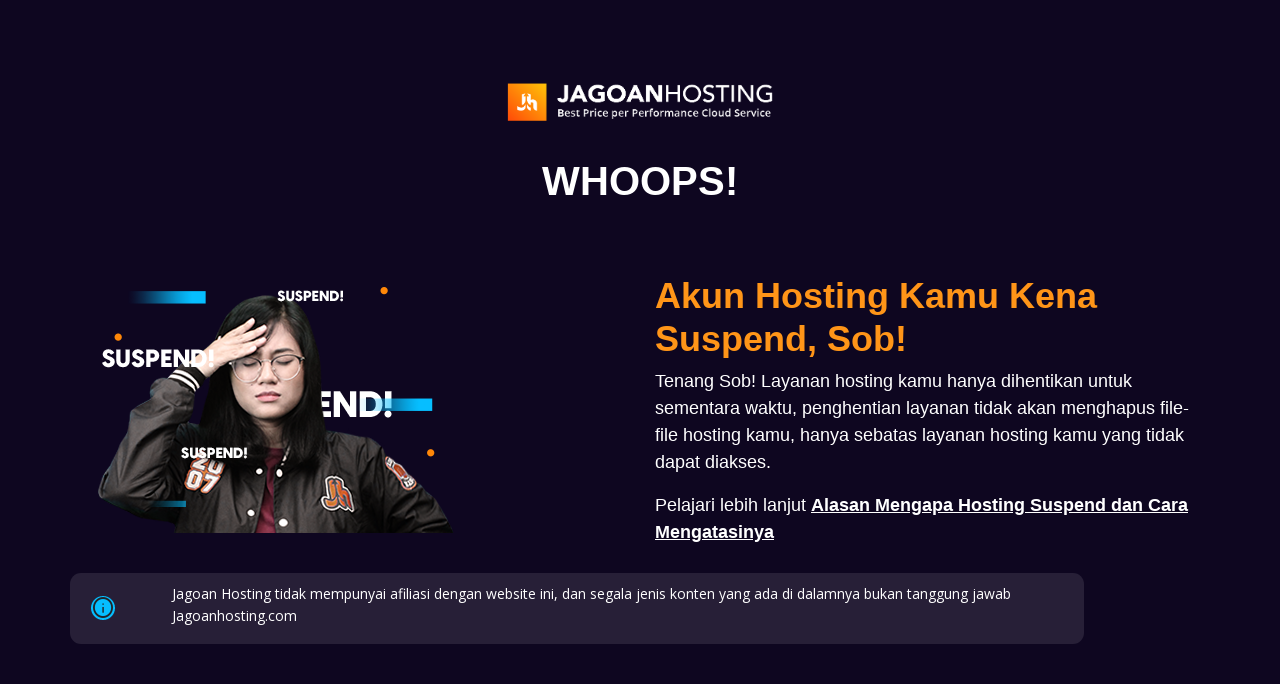

--- FILE ---
content_type: text/html
request_url: http://website.namasekolah.com/cgi-sys/suspendedpage.cgi
body_size: 1647
content:
<!DOCTYPE html>

<style>

@import url("https://fonts.googleapis.com/css?family=Nunito+Sans");
:root {
  --blue: #0e0620;
  --white: #fff;
  --green: #2ccf6d;
  --navy: #141946;
}

.material-symbols-outlined {
  background-color: #06BEFF;
  border-radius: 25px;
  margin-left: 20px;
  font-variation-settings:
  'FILL' 0,
  'wght' 400,
  'GRAD' 0,
  'opsz' 48
}

html,
body {
  height: 100%;
}

body {
  background: var(--navy);
  display: flex;
  align-items: center;
  justify-content: center;
  font-family: "Montserrat";
  color: var(--blue);
  font-size: 1em;
}

button {
  font-family: "Nunito Sans";
}
.explanation{
  display: flex;
  flex-direction: row;
  justify-content: space-between;
  align-items: center;
  padding: 1px;
  gap: 5px;
  background: rgba(255, 255, 255, 0.1);
  border-radius: 11px;
}

.message{
  width: 90%;
  font-family: 'Open Sans';
  font-weight: 400;
  font-size: 14px;
  line-height: 22px;
  color: #FFFFFF;
  flex: none;
  order: 1;
  flex-grow: 0;
  padding-top: 9px;
}

h1 {
  font-size: 3em;
  margin: 15px 0px;
  font-weight: bold;
}

h2 {
  font-weight: bold;
}

@media screen and (max-width: 768px) {
  body {
    display: block;
  }

  .container {
    margin-top: 70px;
    margin-bottom: 70px;
  }

  img {
    margin-left: 0px!important;
  }

  .judul {
    margin-left: 50px!important;
  }
}

</style>

<html lang="en" >
<head>
  <meta charset="UTF-8">
  <title>Hosting Suspend</title>
  <meta name="viewport" content="width=device-width, initial-scale=1"><link rel="stylesheet" href="https://cdnjs.cloudflare.com/ajax/libs/normalize/5.0.0/normalize.min.css">
<link rel='stylesheet' href='https://cdnjs.cloudflare.com/ajax/libs/twitter-bootstrap/4.1.3/css/bootstrap.min.css'>
<link rel="stylesheet" href="https://fonts.googleapis.com/css2?family=Material+Symbols+Outlined:opsz,wght,FILL,GRAD@20..48,100..700,0..1,-50..200">
<link href="https://fonts.googleapis.com/css?family=Open+Sans:400,600,300" rel="stylesheet" type="text/css">
</head>
<body style="background-color: #0e0620;">

<main >
  <div class="container">
    <div style="margin-bottom: 30px"  class="judul row justify-content-md-center"><img style="height: 50px; width: 280px;" src="/img-sys/JH-Website-Logo-2021.png">
    </div>
    <div class="judul row justify-content-md-center" style="margin-bottom: 50px;">
      <div><h1 style="color: #fff; font-weight: bolder;">WHOOPS!</h1></div>
    </div>
    <div class="row">
      <div class="col-md-6 align-self-center" style="margin-bottom: 40px; ">
        <img style="height: auto; width: auto;" src="/img-sys/Halaman Suspend.png">
      </div>
      <div class="col-md-6 align-self-center">
        <h2 style="color: #FF9518; font-weight: 600; font-size: 36px;">Akun Hosting Kamu Kena Suspend, Sob!</h2>
        <p style="color: #fff; font-size: 18px;">Tenang Sob! Layanan hosting kamu hanya dihentikan untuk sementara waktu, penghentian layanan tidak akan menghapus file-file hosting kamu, hanya sebatas layanan hosting kamu yang tidak dapat diakses.</p>
        <p style="color: #fff; font-size: 18px;">Pelajari lebih lanjut <a style="color: #fff; text-decoration: underline; font-weight: bolder;" href="https://www.jagoanhosting.com/blog/alasan-mengapa-hosting-terkena-suspend-dan-cara-mengatasinya/" rel="nofollow" style="text-decoration: underline; font-weight: bolder;">Alasan Mengapa Hosting Suspend dan Cara Mengatasinya</a></p>
      </div>
    </div>
    <div class="row">
      <div class="explanation">
        <span class="material-symbols-outlined">info</span>
        <p class="message"> Jagoan Hosting tidak mempunyai afiliasi dengan website ini, dan segala jenis konten yang ada di dalamnya bukan tanggung jawab Jagoanhosting.com </p>
      </div>
    </div>
  </div>
</main>
<!-- partial -->
  <script src='https://cdnjs.cloudflare.com/ajax/libs/gsap/3.1.1/gsap.min.js'></script>

</body>
</html>
